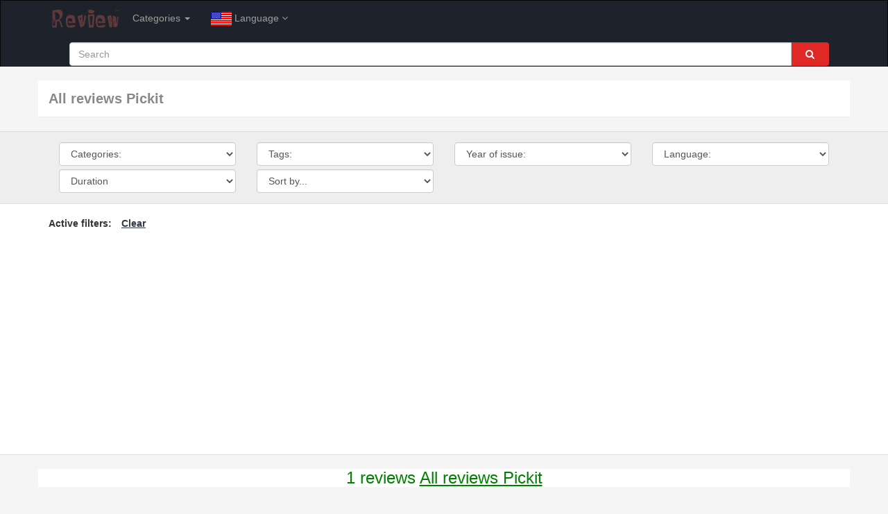

--- FILE ---
content_type: text/html; charset=utf-8
request_url: https://video-reviews.org/pickit
body_size: 6328
content:
<!DOCTYPE html>
<html lang="en">
<head>
	<meta charset="utf-8">
	<meta name="viewport" content="width=device-width, initial-scale=1">
	<title>Pickit video reviews, tuning, unpacking, repair</title>
	<meta name="description" content="Video reviews of cell Phones & accessories Pickit. Tuning and repair. Pickit 2026 year.">
	<meta name="keywords" content="Video Reviews Pickit, Pickit, Comparative Reviews Pickit, Unpacking Pickit, Setting Pickit, Repair Pickit, Newest Pickit">
	<meta name="Robots" content="index,follow">	
	<meta property="og:title" content="Pickit video reviews, tuning, unpacking, repair">
	<meta property="og:description" content="Video reviews of cell Phones & accessories Pickit. Tuning and repair. Pickit 2026 year.">
	<meta property="og:type" content="article">
		<link rel="canonical" href="https://video-reviews.org/pickit">	<link rel="stylesheet" href="/css/bootstrap.min.css">
	<link rel="stylesheet" href="/css/font-awesome.min.css">
	<link rel="stylesheet" href="//cdn.jsdelivr.net/jquery.slick/1.6.0/slick.css">
	<link rel="stylesheet" href="/css/slick-theme.css"/>
	<link rel="stylesheet" href="/css/style.css">
	<link rel="shortcut icon" href="/img/favicon.ico">
	<meta name="yandex-verification" content="8af64a3173bad108">
	<meta name="msvalidate.01" content="3AE4E414FEB37B55FCFB9E8E3187758D" />
	<script type="application/ld+json">{"@context":"https://schema.org","@type":"WebPage","name":"Pickit video reviews, tuning, unpacking, repair","description":"Video reviews of cell Phones & accessories Pickit. Tuning and repair. Pickit 2026 year."}</script>	
<script type="text/javascript">(function(d,w,c) {(w[c]=w[c] || []).push(function() {try {w.yaCounter49191949=new Ya.Metrika2({id:49191949,clickmap:true,trackLinks:true,accurateTrackBounce:true});} catch(e) {}});var n=d.getElementsByTagName("script")[0],s=d.createElement("script"),f=function() {n.parentNode.insertBefore(s,n);};s.type="text/javascript";s.async=true;s.src="https://mc.yandex.ru/metrika/tag.js";if(w.opera=="[object Opera]") {d.addEventListener("DOMContentLoaded",f,false);} else {f();}})(document,window,"yandex_metrika_callbacks2");</script>
<noscript><div><img src="https://mc.yandex.ru/watch/49191949" style="position:absolute;left:-9999px;" alt=""></div></noscript>
<script async src="https://pagead2.googlesyndication.com/pagead/js/adsbygoogle.js?client=ca-pub-9875563980320403"
     crossorigin="anonymous"></script>
<script data-cfasync="false" nonce="020b6710-a2bf-43ac-9fa4-f934e02888c2">try{(function(w,d){!function(j,k,l,m){if(j.zaraz)console.error("zaraz is loaded twice");else{j[l]=j[l]||{};j[l].executed=[];j.zaraz={deferred:[],listeners:[]};j.zaraz._v="5874";j.zaraz._n="020b6710-a2bf-43ac-9fa4-f934e02888c2";j.zaraz.q=[];j.zaraz._f=function(n){return async function(){var o=Array.prototype.slice.call(arguments);j.zaraz.q.push({m:n,a:o})}};for(const p of["track","set","debug"])j.zaraz[p]=j.zaraz._f(p);j.zaraz.init=()=>{var q=k.getElementsByTagName(m)[0],r=k.createElement(m),s=k.getElementsByTagName("title")[0];s&&(j[l].t=k.getElementsByTagName("title")[0].text);j[l].x=Math.random();j[l].w=j.screen.width;j[l].h=j.screen.height;j[l].j=j.innerHeight;j[l].e=j.innerWidth;j[l].l=j.location.href;j[l].r=k.referrer;j[l].k=j.screen.colorDepth;j[l].n=k.characterSet;j[l].o=(new Date).getTimezoneOffset();if(j.dataLayer)for(const t of Object.entries(Object.entries(dataLayer).reduce((u,v)=>({...u[1],...v[1]}),{})))zaraz.set(t[0],t[1],{scope:"page"});j[l].q=[];for(;j.zaraz.q.length;){const w=j.zaraz.q.shift();j[l].q.push(w)}r.defer=!0;for(const x of[localStorage,sessionStorage])Object.keys(x||{}).filter(z=>z.startsWith("_zaraz_")).forEach(y=>{try{j[l]["z_"+y.slice(7)]=JSON.parse(x.getItem(y))}catch{j[l]["z_"+y.slice(7)]=x.getItem(y)}});r.referrerPolicy="origin";r.src="/cdn-cgi/zaraz/s.js?z="+btoa(encodeURIComponent(JSON.stringify(j[l])));q.parentNode.insertBefore(r,q)};["complete","interactive"].includes(k.readyState)?zaraz.init():j.addEventListener("DOMContentLoaded",zaraz.init)}}(w,d,"zarazData","script");window.zaraz._p=async d$=>new Promise(ea=>{if(d$){d$.e&&d$.e.forEach(eb=>{try{const ec=d.querySelector("script[nonce]"),ed=ec?.nonce||ec?.getAttribute("nonce"),ee=d.createElement("script");ed&&(ee.nonce=ed);ee.innerHTML=eb;ee.onload=()=>{d.head.removeChild(ee)};d.head.appendChild(ee)}catch(ef){console.error(`Error executing script: ${eb}\n`,ef)}});Promise.allSettled((d$.f||[]).map(eg=>fetch(eg[0],eg[1])))}ea()});zaraz._p({"e":["(function(w,d){})(window,document)"]});})(window,document)}catch(e){throw fetch("/cdn-cgi/zaraz/t"),e;};</script></head>
<body>
<nav class="navbar navbar-inverse" role="navigation">
	<div class="container">
		<div class="navbar-header">
			<button type="button" class="navbar-toggle" data-toggle="collapse" data-target=".navbar-collapse">
				<span class="sr-only">Toggle navigation</span>
				<span class="icon-bar"></span>
				<span class="icon-bar"></span>
				<span class="icon-bar"></span>
			</button>
			<a class="logo" href="https://video-reviews.org"><img src="/img/logo.svg" style="width:96px" alt="video-reviews.org"></a>
		</div>
		<div class="collapse navbar-collapse">
			<ul class="nav navbar-nav">								
				<li class="dropdown">
					<a href="#" class="dropdown-toggle" data-toggle="dropdown">Categories <b class="caret"></b></a>
					<ul class="dropdown-menu categories">
						<li class="cat "><a href="/cell-phones-accessories">Cell Phones & accessories</a></li><li class="scat "><a href="/smartphones">smartphones</a></li><li class="scat "><a href="/gadgets">gadgets</a></li><li class="scat "><a href="/accessories">accessories</a></li><li class="cat "><a href="/pcs-tablets-networking">Pcs / Tablets & Networking</a></li><li class="scat "><a href="/computers">computers</a></li><li class="scat "><a href="/tablets">tablets</a></li><li class="scat "><a href="/monitors-hardware">Monitors & Hardware</a></li>						
					</ul>
				</li>
				<li class="dropdown" id="lan">
					<a data-toggle="dropdown" href="#"><img alt="English" src="/img/lng/en_32.png"> Language <i class="fa fa-angle-down"></i></a>
					<ul role="menu" class="dropdown-menu">
						<li><a href="/pickit/ru" title="Russian"><img alt="Russian" src="/img/lng/ru_32.png"> Russian</a></li><li><a href="/pickit/es" title="Spain"><img alt="Spain" src="/img/lng/es_32.png"> Spain</a></li><li><a href="/pickit/de" title="German"><img alt="German" src="/img/lng/de_32.png"> German</a></li>							
					</ul>
				</li>					
			</ul>
			<ul class="nav navbar-nav navbar-right search-nav">
				<li class="search-form">
					<form method="GET" action="/">
						<div class="input-group">
							<input name="q" class="form-control" placeholder="Search" type="text">
							<span class="input-group-addon"><button type="submit" class="btn-link"><span class="fa fa-search"></span></button></span>
						</div>
					</form>
				</li>
			</ul>
		</div>
	</div>
</nav>
<div class="content">
	<div class="container"><div class="row"><div class="category-page"><h1>All reviews Pickit</h1></div></div></div>		
	<div class="filtr">	
		<div class="container">
			<div class="col-xs-12 col-sm-6 col-md-4 col-lg-3">
				<select class="form-control" id="categories" name="categories">
					<option class="head">Categories:</option>
					<option class="cat" value="3">cell Phones & accessories</option><option class="scat" value="31">smartphones</option><option class="scat" value="29">gadgets</option><option class="scat" value="30">accessories</option><option class="cat" value="2">PCs / Tablets & Networking</option><option class="scat" value="7">computers</option><option class="scat" value="5">tablets</option><option class="scat" value="6">Monitors & Hardware</option>				
				</select>
			</div>
			<div class="col-xs-12 col-sm-6 col-md-4 col-lg-3">
				<select class="form-control" id="tag" name="tag">
					<option class="head">Tags:</option>
					<option value="12">comparative reviews</option><option value="13">reviews</option><option value="14">unpacking</option><option value="15">top best</option><option value="16">tuning</option><option value="17">repairs</option>				
				</select>
			</div>
			<div class="col-xs-12 col-sm-6 col-md-4 col-lg-3">
				<select class="form-control" id="year" name="year">
					<option class="head">Year of issue:</option>
					<option value="134">2019</option><option value="54">2018</option><option value="8">2017</option><option value="7">2016</option><option value="17">2015</option><option value="22">2014</option><option value="33">2013</option><option value="34">2012</option><option value="35">2011</option><option value="36">2010</option>				
				</select>
			</div>
			<div class="col-xs-12 col-sm-6 col-md-4 col-lg-3">
				<select class="form-control" id="languages" name="language">
					<option class="head">Language:</option>
					<option value="en">English</option><option value="ru">Russian</option><option value="es">Spain</option><option value="de">German</option>				
				</select>
			</div>
			<div class="col-xs-12 col-sm-6 col-md-4 col-lg-3">
				<select class="form-control" id="duration" name="duration">
					<option class="head">Duration</option>
					<option value="0-6">0&ndash;6 minutes</option>
					<option value="6-12">6&ndash;12 minutes</option>
					<option value="12-18">12&ndash;18 minutes</option>
					<option value="18+">18+ minutes</option>
				</select>
			</div>
			<div class="col-xs-12 col-sm-6 col-md-4 col-lg-3">
				<select name="sort" id="sort" class="form-control">
					<option class="head">Sort by...</option>
					<option value="0">Newest</option>
					<option value="1">Oldest</option>
					<option value="2">Most viewed</option>				
				</select>		
			</div>
		</div>
	</div>
	<div class="filtres">	
		<div class="container">
			<label>Active filters:</label>
			<div id="filtr_active"><span class="cat"></span><span class="tag"></span><div class="man"><span class="badge" data-value="104">Pickit <i class="badge remove">&times;</i></span></div><span class="year"></span><span class="language"></span><span class="duration"></span><a class="clear" href="javascript:void(0)">Clear</a></div>
		</div>
	</div>
	<div class="container">
		<div class="row">
			<div id="res" class="section-box"></div>
			<ul id="pagination" class="pagination"></ul>			
		</div>
	</div>
	<script>function init() {ret(1)}</script>
</div>
<div class="container" id="tags">
	<div class="row">
		<div class="category-page"><h2>All tags</h2></div>
		<div class="tagcloud">
			<a href="/comparative-reviews" title="View comparative reviews">comparative reviews</a><a href="/reviews_pickit" title="View reviews Pickit">reviews Pickit</a><a href="/unpacking_pickit" title="View unpacking Pickit">unpacking Pickit</a><a href="/top-best" title="View top best">top best</a><a href="/tuning_pickit" title="View tuning Pickit">tuning Pickit</a><a href="/repairs_pickit" title="View repairs Pickit">repairs Pickit</a><a href="/pickit_2019" title="View Pickit issue 2019">Pickit issue 2019</a><a href="/pickit_2018" title="View Pickit issue 2018">Pickit issue 2018</a><a href="/pickit_2017" title="View Pickit issue 2017">Pickit issue 2017</a><a href="/1more" title="View 1More">1More</a><a href="/ace-teah" title="View Ace Teah">Ace Teah</a><a href="/acer" title="View Acer">Acer</a><a href="/alcatel" title="View Alcatel">Alcatel</a><a href="/alienware" title="View Alienware">Alienware</a><a href="/amd" title="View AMD">AMD</a><a href="/aoc" title="View AOC">AOC</a><a href="/apple" title="View Apple">Apple</a><a href="/asus" title="View Asus">Asus</a><a href="/august" title="View August">August</a><a href="/bo" title="View B&O">B&O</a><a href="/beats" title="View Beats">Beats</a><a href="/benq" title="View BenQ">BenQ</a><a href="/beyerdynamic" title="View Beyerdynamic">Beyerdynamic</a><a href="/blackberry-limited" title="View BlackBerry Limited">BlackBerry Limited</a><a href="/bose" title="View Bose">Bose</a><a href="/camkix" title="View CamKix">CamKix</a><a href="/canon" title="View Canon">Canon</a><a href="/caudabe" title="View Caudabe">Caudabe</a><a href="/corsair" title="View Corsair">Corsair</a><a href="/cyberpowerpc" title="View CyberpowerPC">CyberpowerPC</a><a href="/darkfin" title="View Darkfin">Darkfin</a><a href="/dell" title="View Dell">Dell</a><a href="/doss" title="View Doss">Doss</a><a href="/eufy" title="View Eufy">Eufy</a><a href="/fitbit" title="View Fitbit">Fitbit</a><a href="/flux" title="View Flux">Flux</a><a href="/foxconn" title="View Foxconn">Foxconn</a><a href="/fugoo" title="View Fugoo">Fugoo</a><a href="/fujitsu" title="View Fujitsu">Fujitsu</a><a href="/garmin" title="View Garmin">Garmin</a><a href="/generic" title="View Generic">Generic</a><a href="/gigabyte" title="View Gigabyte">Gigabyte</a><a href="/google" title="View Google">Google</a><a href="/gopro" title="View GoPro">GoPro</a><a href="/gourmia" title="View Gourmia">Gourmia</a><a href="/grip-gear" title="View Grip Gear">Grip Gear</a><a href="/hp" title="View HP">HP</a><a href="/htc" title="View HTC">HTC</a><a href="/huawei" title="View Huawei">Huawei</a><a href="/i-blason" title="View I-Blason">I-Blason</a><a href="/ibuypower" title="View iBUYPOWER">iBUYPOWER</a><a href="/incipio" title="View Incipio">Incipio</a><a href="/intel" title="View Intel">Intel</a><a href="/iottie" title="View iOttie">iOttie</a><a href="/jabra" title="View Jabra">Jabra</a><a href="/jaybird" title="View Jaybird">Jaybird</a><a href="/jbl" title="View JBL">JBL</a><a href="/joto" title="View Joto">Joto</a><a href="/kangaroo" title="View Kangaroo">Kangaroo</a><a href="/kodak" title="View Kodak">Kodak</a><a href="/lenovo" title="View Lenovo">Lenovo</a><a href="/lg" title="View LG">LG</a><a href="/lifeproof" title="View Lifeproof">Lifeproof</a><a href="/luvvitt" title="View Luvvitt">Luvvitt</a><a href="/marshall" title="View Marshall">Marshall</a><a href="/meizu" title="View Meizu">Meizu</a><a href="/microsoft" title="View Microsoft">Microsoft</a><a href="/mophie" title="View Mophie">Mophie</a><a href="/motorola" title="View Motorola">Motorola</a><a href="/msi" title="View MSI">MSI</a><a href="/nest" title="View Nest">Nest</a><a href="/netgear" title="View Netgear">Netgear</a><a href="/nht" title="View NHT">NHT</a><a href="/ninety7" title="View Ninety7">Ninety7</a><a href="/nokia" title="View Nokia">Nokia</a><a href="/nomad" title="View Nomad">Nomad</a><a href="/nvidia-corporation" title="View NVIDIA Corporation">NVIDIA Corporation</a><a href="/oaxis" title="View Oaxis">Oaxis</a><a href="/olixar" title="View Olixar">Olixar</a><a href="/otterbox" title="View OtterBox">OtterBox</a><a href="/panasonic" title="View Panasonic">Panasonic</a><a href="/parrot" title="View Parrot">Parrot</a><a href="/peel" title="View Peel">Peel</a><a href="/philips" title="View Philips">Philips</a><a href="/phonesoap" title="View Phonesoap">Phonesoap</a><a href="/pickit" title="View Pickit">Pickit</a><a href="/plantronics" title="View Plantronics">Plantronics</a><a href="/polar" title="View Polar">Polar</a><a href="/prestigio" title="View Prestigio">Prestigio</a><a href="/raspberry-pi" title="View Raspberry Pi">Raspberry Pi</a><a href="/razer" title="View Razer">Razer</a><a href="/rhinoshield" title="View RhinoShield">RhinoShield</a><a href="/ring" title="View Ring">Ring</a><a href="/rode" title="View Rode">Rode</a><a href="/roverbook" title="View RoverBook">RoverBook</a><a href="/samsung" title="View Samsung">Samsung</a><a href="/seagate" title="View Seagate">Seagate</a><a href="/sennheiser" title="View Sennheiser">Sennheiser</a><a href="/shure" title="View Shure">Shure</a><a href="/skytech" title="View SkyTech">SkyTech</a><a href="/sony" title="View Sony">Sony</a><a href="/speck" title="View Speck">Speck</a><a href="/sphero" title="View Sphero">Sphero</a><a href="/spigen" title="View Spigen">Spigen</a><a href="/suunto" title="View Suunto">Suunto</a><a href="/tomtom" title="View TomTom">TomTom</a><a href="/toshiba" title="View Toshiba">Toshiba</a><a href="/totallee" title="View Totallee">Totallee</a><a href="/ue" title="View UE">UE</a><a href="/urban-armor-gear" title="View Urban Armor Gear">Urban Armor Gear</a><a href="/vertu" title="View Vertu">Vertu</a><a href="/western-digital" title="View Western Digital">Western Digital</a><a href="/x-doria" title="View X-Doria">X-Doria</a><a href="/xiaomi" title="View Xiaomi">Xiaomi</a><a href="/zerolemon" title="View ZeroLemon">ZeroLemon</a><a href="/zte" title="View ZTE">ZTE</a><a href="/zuru" title="View Zuru">Zuru</a>		</div>
	</div>
</div><div class="footer">
	<div class="container">
		<div class="row">
			<div class="col-sm-1"><a class="logo" href="https://video-reviews.org"><img src="/img/logo.svg" style="width:50px" alt="video-reviews.org"></a></div><div class="col-sm-1"><a title="RSS - New video" href="https://video-reviews.org/rss">RSS</a></div><div class="col-sm-4"><a href="https://video-reviews.org/cookie-policy">Cookie Policy</a></div>
			<div class="col-sm-6 text-right">© 2016-2017 <a href="https://video-reviews.org">video-reviews.org</a></div>
		</div>
	</div>
</div>
<script src="https://ajax.googleapis.com/ajax/libs/jquery/2.1.1/jquery.min.js"></script>
<script src="//cdn.jsdelivr.net/jquery.slick/1.6.0/slick.min.js"></script>				
<script src="/js/bootstrap.min.js"></script>
<script>
var L='en';var P='';var dom='https://video-reviews.org';var lo='/pickit';
jQuery(window).load(function() {
	$('.slick-slider').slick({infinite:true,slidesToShow:4,slidesToScroll:4,responsive:[{breakpoint:1025,settings:{slidesToShow:3,slidesToScroll:3}},{breakpoint:769,settings:{slidesToShow:2,slidesToScroll:2}},{breakpoint:450,settings:{slidesToShow:1,slidesToScroll:1}}]});
	if(typeof(init)==='function') init();
});
$("select[id=sort]").change(function() {ret()});
$("select[id=categories]").change(function() {
	var lname=$($(this)[0].selectedOptions[0]).text();add_filtr($('#filtr_active>.cat'),$(this).val(),lname);this.selectedIndex=0;	
});
$("select[id=tag]").change(function() {
	var lname=$($(this)[0].selectedOptions[0]).text();add_filtr($('#filtr_active>.tag'),$(this).val(),lname);this.selectedIndex=0;	
});
$("select[id=man]").change(function() {
	var lname=$($(this)[0].selectedOptions[0]).text();add_filtr($('#filtr_active>.man'),$(this).val(),lname);this.selectedIndex=0;	
});
$("select[id=year]").change(function() {
	var lname=$($(this)[0].selectedOptions[0]).text();add_filtr($('#filtr_active>.year'),$(this).val(),lname);this.selectedIndex=0;	
});
$("select[id=languages]").change(function() {
	var lname=$($(this)[0].selectedOptions[0]).text();add_filtr($('#filtr_active>.language'),$(this).val(),lname);this.selectedIndex=0;	
});
$("select[id=duration]").change(function() {
	var lname=$($(this)[0].selectedOptions[0]).text();add_filtr($('#filtr_active>.duration'),$(this).val(),lname);this.selectedIndex=0;	
});
$('#filtr_active').on('click','.remove',function() {var o=$(this).parent();o.remove();ret();});
function add_filtr(o,l,lname) {o.html('<span class="badge" data-value="'+l+'">'+lname+'	<i class="badge remove">&times;</i></span>');ret();}
$('#filtr_active').on('click','.clear',function() {$('#filtr_active>span').html('');ret();});
function ret(page) {
	var D={};D['sort']=$('select[id=sort]').val();
	D['cat']=$('#filtr_active>.cat>.badge').attr('data-value');
	D['tag']=$('#filtr_active>.tag>.badge').attr('data-value');
	D['man']=$('#filtr_active>.man>.badge').attr('data-value');
	D['year']=$('#filtr_active>.year>.badge').attr('data-value');
	D['language']=$('#filtr_active>.language>.badge').attr('data-value');
	D['duration']=$('#filtr_active>.duration>.badge').attr('data-value');	
	$('#res').html('<div class="text-center"><img src="/img/ajax-loader.gif" alt="Load"></div>');
	$.post("/inc/video_reload.php",{lng:L,page:page,val:D},function(r){
		var re='';
		if(r['E']==1) {
			re+='<div class="error"><h3>0 reviews <u>All reviews Pickit</u>. Related videos</h3></div>';
		} else {
			re+='<div class="ok"><h3>'+r['cnt']+' reviews <u>All reviews Pickit</u></h3></div>';
		}
		for(var i in r['mes']) {
				var rr=r['mes'][i];
				re+='<div class="image col-xs-6 col-sm-4 col-md-3 col-lg-2"><a title="View '+rr[1]+'" class="category-line-link" href="/'+rr[2]+'"><div><div class="img-responsive" style="background-image:url(\''+rr[3]+'\')"><span class="label">'+rr[4]+'</span></div></div><div class="info"><div class="ch">'+rr[5]+'</div>'+rr[1]+'<div class="date">'+rr[6]+'</div></div></a></div>';
		}
		$('#res').html(re);
		var p='';
		for(var i in r['pag']) {
			var rr=r['pag'][i];
			var li=lo+'/'+rr[1]+P;
			p+=(rr[0]=='active')?'<li class="'+rr[0]+'"><a>'+rr[1]+'</a></li>':'<li><a href="'+li+'">'+rr[1]+'</a></li>';
		}
		$('#pagination').html(p);
	},'json').error(function(err) {console.log(err.responseText);});
}
</script>
<script defer src="https://static.cloudflareinsights.com/beacon.min.js/vcd15cbe7772f49c399c6a5babf22c1241717689176015" integrity="sha512-ZpsOmlRQV6y907TI0dKBHq9Md29nnaEIPlkf84rnaERnq6zvWvPUqr2ft8M1aS28oN72PdrCzSjY4U6VaAw1EQ==" data-cf-beacon='{"version":"2024.11.0","token":"1b36b1cf78a94a62b15fd6cdb934127d","r":1,"server_timing":{"name":{"cfCacheStatus":true,"cfEdge":true,"cfExtPri":true,"cfL4":true,"cfOrigin":true,"cfSpeedBrain":true},"location_startswith":null}}' crossorigin="anonymous"></script>
</body></html>

--- FILE ---
content_type: text/html; charset=utf-8
request_url: https://video-reviews.org/inc/video_reload.php
body_size: -126
content:
{"mes":[["509","7 Awesome Smartphone Gadgets on Amazon - REVIEW","7-awesome-smartphone-gadgets-on-amazon-review-the-future-is-now","https:\/\/i.ytimg.com\/vi\/INUwXPabcsU\/sddefault.jpg","11:34","The Future Is Now","Feb 2017"]],"pag":[["active",1]],"cnt":"1","E":0}

--- FILE ---
content_type: text/html; charset=utf-8
request_url: https://www.google.com/recaptcha/api2/aframe
body_size: 249
content:
<!DOCTYPE HTML><html><head><meta http-equiv="content-type" content="text/html; charset=UTF-8"></head><body><script nonce="TuJm6S55cyEK-N1BUBvFcA">/** Anti-fraud and anti-abuse applications only. See google.com/recaptcha */ try{var clients={'sodar':'https://pagead2.googlesyndication.com/pagead/sodar?'};window.addEventListener("message",function(a){try{if(a.source===window.parent){var b=JSON.parse(a.data);var c=clients[b['id']];if(c){var d=document.createElement('img');d.src=c+b['params']+'&rc='+(localStorage.getItem("rc::a")?sessionStorage.getItem("rc::b"):"");window.document.body.appendChild(d);sessionStorage.setItem("rc::e",parseInt(sessionStorage.getItem("rc::e")||0)+1);localStorage.setItem("rc::h",'1768760627389');}}}catch(b){}});window.parent.postMessage("_grecaptcha_ready", "*");}catch(b){}</script></body></html>

--- FILE ---
content_type: text/css
request_url: https://video-reviews.org/css/slick-theme.css
body_size: 201
content:
@charset 'UTF-8';
/* Slider */
.slick-loading .slick-list{ background:#fff url('../img/ajax-loader.gif') center center no-repeat;}
/* Arrows */
.slick-prev,.slick-next{font-size:0;line-height:0;position:absolute;top:37%;display:block;width:20px;height:20px;padding:0;-webkit-transform:translate(0,-50%);-ms-transform:translate(0,-50%);transform:translate(0,-50%);cursor:pointer;border:none;outline:none;background:transparent;}
.slick-prev:hover,.slick-prev:focus,.slick-next:hover,.slick-next:focus{outline:none;background:transparent;}
.slick-prev:hover:before,.slick-prev:focus:before,.slick-next:hover:before,.slick-next:focus:before{opacity:1}
.slick-prev.slick-disabled:before,.slick-next.slick-disabled:before{opacity:.25}
.slick-prev:before,.slick-next:before{font-size:60px;opacity:.75;color:rgb(51,51,51,0.75);-webkit-font-smoothing:antialiased;-moz-osx-font-smoothing:grayscale;}
.slick-prev{left:0}
[dir='rtl'] .slick-prev{right:0;left:auto;}
.slick-prev:before{content:'⟨'}
[dir='rtl'] .slick-prev:before{content:'⟩'}
.slick-next{right:0}
[dir='rtl'] .slick-next{right:auto;left:0;}
.slick-next:before{content:'⟩'}
[dir='rtl'] .slick-next:before{content:'⟨'}
/* Dots */
.slick-dotted.slick-slider{margin-bottom:30px}
.slick-dots{position:absolute;bottom:-25px;display:block;width:100%;padding:0;margin:0;list-style:none;text-align:center;}
.slick-dots li{position:relative;display:inline-block;width:20px;height:20px;margin:0 5px;padding:0;cursor:pointer;}
.slick-dots li button{font-size:0;line-height:0;display:block;width:20px;height:20px;padding:5px;cursor:pointer;color:transparent;border:0;outline:none;background:transparent;}
.slick-dots li button:hover,.slick-dots li button:focus{outline:none}
.slick-dots li button:hover:before,.slick-dots li button:focus:before{opacity:1}
.slick-dots li button:before{font-size:6px;line-height:20px;position:absolute;top:0;left:0;width:20px;height:20px;content:'•';text-align:center;opacity:.25;color:black;-webkit-font-smoothing:antialiased;-moz-osx-font-smoothing:grayscale;}
.slick-dots li.slick-active button:before{opacity:.75;color:black;}

--- FILE ---
content_type: text/css
request_url: https://video-reviews.org/css/style.css
body_size: 3467
content:
body {background:#f5f5f5;overflow-x:hidden;}
@font-face{font-weight:normal;font-style:normal;}
a,a:hover,a:focus,a:visited{outline:none;text-decoration:none;}
a{color:#303641}
a:hover,a:focus{color:#23527c}
ul{list-style:none;padding:0;margin:0;}
h1,h2,h3,h4,h5{margin:0}
h1:first-letter{text-transform:uppercase}
.clear{clear:both}
.flex{display:flex;display:-webkit-flex;display:-ms-flexbox;}
.flex-wrap{display:flex;display:-webkit-flex;display:-ms-flexbox;flex-wrap:wrap;-webkit-flex-wrap:wrap;-ms-flex-wrap:wrap;}
.red{color:#d9534f}
.error{font-size:18px;color:#d9534f;text-align:center;}.error>h3{margin:0 0 20px;color:#888;background:#fff;}
.ok{font-size:18px;color:#303641;text-align:center;}.ok>h3{margin:0 0 20px;color:green;background:#fff;}

/* Reset Bootstrap */
.navbar-collapse{margin:0 15px !important}
.navbar-inverse{box-shadow:none;border-radius:0px;background:#1D222B;border-bottom-color:#161B23;margin-bottom:0;}
.nav li.active a{background:#303641 !important}
.nav li.open > a{background:#303641 !important}
.nav li:hover {background:#303641}
.dropdown-menu {box-shadow:none;border-top:none;}

/* CAT */
.categories li.scat>a{text-transform:uppercase}
.categories li.cat>a{font-weight:600}
.categories li.cat>a::before{color:#777;content:"▼";padding:0 5px 0 0;}
.categories li.scat>a::before{color:#ccc;content:"¦";padding:0 5px 0 20px;}

.nav li a {font-weight:400}
.nav li.active a{text-shadow:none !important}
.header{padding:0 0 15px 0;background:#eee;}
.logo{display:block;font-size:28px;margin:5px;}
.header,nav{background-image:url("/img/bg1.jpg");background-size:cover;}
.header .video-embed-iframe{margin:0 0 -30px}
.header-ad{padding:0 5px}
.header-ad>div{padding:0;margin-top:10px;}
.header-ad>div>div{background:#eee;margin-right:5px;}
.header-ad .single-thumb-video{margin:0;text-align:center;position:relative;}
.header-ad .single-thumb-video img{display:inline-block}
.header-ad .single-thumb-link{padding:0 10px;}
.header-ad .single-thumb-link a{height:46px}
/* Section-box */
.section-box{overflow:hidden;background:#f5f5f5;margin-bottom:20px;}
.section-box .head{margin:10px 20px 5px;overflow:hidden;text-transform:uppercase;}
.section-box .head h3{font-size:16px;float:left;background-color:#d9534f;font-weight:400;padding:0.3em 0.6em;}
.section-box .head span{font-size:10px;float:right;background-color:#d9534f;margin-top:10px;padding:0.3em 0.6em;}
.section-box .head span a{color:#fff;font-weight:400;}
.section-box .image{float:left;padding:0 5px;margin-bottom:10px;}
.section-box .image .label,.embed-responsive .label,.header-ad .single-thumb-video .label{background-color:rgba(17,17,17,0.8);padding:0.2em 0.6em;position:absolute;bottom:7px;right:7px;font-size:12px;}
.section-box .info{height:60px;padding:10px;background:#fff;font-size:14px;line-height:1.2;}
.section-box .info .ch,.section-box .info .date{color:#666;font-size:75%;}
.section-box .img-responsive{background-position-x:center;background-size:cover;height:140px;width:100%;position:relative;}
/* Slick slider */
.slider.section-box{overflow:visible}
.slick-slider{height:200px;overflow:hidden;padding:0 17px;}
/* Filtr */
.filtr,.filtres{background-color:#eee;padding:10px 0 15px;border:1px solid #ddd;border-left:0;border-right:0;}
.filtr h1{text-transform:uppercase;}
.filtr h2{padding:5px 10px;float:right;font-size:22px}
.filtr h2>a::after{color:#777;content:"🔍";padding:0 10px;font-size:18px}
.filtr .container>div{margin-top:5px}
.filtr option{padding-left:15px}
.filtr option:first-letter{text-transform:uppercase}
.filtr option.cat{font-weight:600;color:#000;}
.filtr option.scat{padding-left:30px}
.filtr option.head{padding:0}
.filtres{background-color:#fff;padding:15px 0;margin-bottom:20px;border-top:0;line-height:1.9;}
#filtr_active{display:inline-block;margin-left:5px;}
#filtr_active div{display:inline-block;display:none;}
.filtres .badge{background-color:#fff;vertical-align:baseline;color:#333;border:1px solid #ddd;margin-left:5px}
.filtres .badge.remove{background-color:#eee;cursor:pointer;}
.filtres .badge.remove:hover{background-color:#aaa}
.filtres .clear{margin-left:5px;color:#303641;text-decoration:underline;font-weight:600;}
.filtres .clear:hover{color:#23527c;}
#res.section-box .info{height:75px}
/* Sale */
.sal{display:flex;justify-content:space-between;}
a.sale{display:inline-block}
.sal>div>a+a::before{content:'|';margin:0 10px;}
a.sale>img{border-bottom:2px solid transparent}
a.sale>img:hover{border-color:blue}
/* Video */
li.like>a::before{color:#777;content:"👍";padding:0 5px 0 0;font-size:18px}

.menu-category-name {height:66px; padding:5px 10px; font-size:15px; border-radius:0 0 4px 4px; line-height:22px; overflow:hidden; border-right:none; border-left:none;}
.menu-category-name a{color:#444;font-size:16px;font-weight:400;}
.product-image{width:100%;overflow:hidden;}
.product-image img{border-bottom:none;max-height:64px !important;}
/* Pagination */
.pagination{margin:0 5px}
/* Comments */
.com-line{border-bottom:1px solid #f5f5f5;overflow:hidden;padding:10px 10px 10px 20px;}
.com-line img{float:left;margin:0 10px;width:48px;height:48px;}
.com-line p{margin:0 0 0 68px}
.com-line p a{color:#aaa;text-decoration:underline;}
.com-line p a:hover{color:#23527c}
.com-line.replie{padding-left:88px;border:0;}
.com-line.replie img{margin-left:0;width:28px;height:28px;}
.com-line.replie p{margin: 0 0 0 38px}
/* Reiting */
.single-thumb-meta .re{font-size:16px}
.s:before{color:#e3cf7a;margin-left:3px;content:"\f005"}
.s0:before{color:#e3cf7a;margin-left:3px;content:"\f006"}
/* Tags */
.tagcloud a{border:1px solid #7b7b7b;border-radius:3px;display:inline-block;margin-bottom:10px;margin-right:8px;padding:5px 8px;vertical-align:middle;text-align:center;}
.tagcloud a:first-letter{text-transform:uppercase}

.product {
 border-width:2px;
 border-style:solid;
 border-color:#ddd;
 background:#fff;
 text-align:center;
 border-radius:5px;
 margin-bottom:20px;
}
.product:hover {
background:#1AB7EA;
box-shadow:5px 5px 10px 3px rgba(0, 0, 0, 0.7);
}
.product:hover a{
color:#fff;
}
.product div.menu-item {
padding-right:10px;
padding-left:10px;
border-right:none;
border-left:none;
border-bottom:none;
}
.user-logo {
position:relative;
margin-top:-30px;
padding:2px;
background:#fff;
border:1px solid #ddd;
}
.user-link {
display:block; 
font-weight:400;
font-size:14px;
}
.main-thumbnail {
max-height:158px;
min-height:158px;
min-width:100%;
border-radius:4px 4px 0 0;
}
.video-user {
margin-top:5px;
}
.video-user img {
padding:2px;
border:1px solid #ddd;
background:#fff;
}
.thethumbnail h4{
height:66px;
overflow:hidden;
margin-top:5px;
}
.content {
padding:20px 0;
}
.single-line-video {
padding:10px;
overflow:hidden;
border-bottom:1px solid #f5f5f5;
}
.single-line-video img{
padding:2px;
background:#fff;
border:1px solid #ddd;
float:left;
max-width:100px;
margin-right:10px;
max-height:64px;
}
.single-line-video > a{
font-weight:400;
font-size:14px;
color:#303641;
margin-bottom:5px;
}

.featured {
padding:20px 0 0 0;
background:#303641;
min-height:300px;
}

.single-thumb-video {
margin:10px 0;
}
.single-thumb-link {
margin-bottom:10px;

}
.single-thumb-link > a{
color:#333;
font-weight:400;
font-size:16px;
margin-bottom:5px;
display:block;
}
.single-thumb-link p{
color:#777;
font-weight:400;
font-size:14px;
margin-bottom:5px;
}
.single-thumb-meta {
margin-bottom:5px;
}
.single-thumb-meta li {
display:inline-block;
margin-right:10px;
color:#aaa;
font-size:12px;
font-family:Tahoma;
}
.single-thumb-meta li a{color:#aaa}
.single-thumb-meta li.autor a{color:#365899;font-weight:bold;}
.single-thumb-meta li i{color:#aaa;vertical-align:0;margin-right:3px;}
.single-thumb-meta li a:hover,.single-thumb-meta li i:hover{color:#23527c}

.category-page {
overflow:hidden;
margin-bottom:20px;
background:#fff;
}
.category-page h1 {
padding:15px;
border-bottom:1px solid #eee;
font-weight:700;
font-size:20px;
color:#888;
overflow:hidden;
}
.pagination li a{
color:#C71B1F;
}
.pagination li.active a{
background-color:#C71B1F;
border-color:#C71B1F;
}
.pagination li.active:hover a{
background-color:#C71B1F;
border-color:#C71B1F;
color:#fff;
}
.pagination li:hover a{
background-color:#C71B1F;
border-color:#C71B1F;
color:#fff;
}
.featured-control {
background:#1D222B;
width:100%;
padding:10px 0 15px 0;
}
.widget {
margin-bottom:20px;
}
.search-form {
margin-top:8px;
}
/* Links Widget */
.links {
background:#fff;
}
.links h4{
margin:0;
padding:10px;
border-bottom:1px solid #eee;
font-weight:700;
font-size:18px;
overflow:hidden;
color:#555;
}
.links li {
border-top:1px solid #f5f5f5;
}
.links li:first-child {
border-top:none;
}
.links li a{
display:block;
font-weight:400;
font-size:14px;
color:#888;
padding:10px;
text-decoration:none;
}
.links li a i{
color:#ddd;
padding-right:5px;
}
.links li a:hover{
color:#555;
background:#f5f5f5;
text-decoration:none;
}
.links li a:hover i{
color:#999;
}
.category-line-video {
padding:10px;
overflow:hidden;
border-bottom:1px solid #f5f5f5;
}
.category-line-video img{
padding:2px;
background:#fff;
border:1px solid #ddd;
}
.category-line-link { 
font-weight:700;
font-size:16px;
color:#303641;
margin-bottom:5px;
}
.category-line-video p {
color:#777; 
font-weight:400;
font-size:14px;
}
.search-form .input-group-addon {
background:#E02926;
border-color:#E02926;
}
.search-form .input-group-addon span{
color:#fff;
}
/* Footer */
.footer{padding:15px 0;background:#eee;}
.footer .logo{font-size:inherit;margin:0;}

.single-page{overflow:hidden;margin-bottom:20px;background:#fff;}
.single-page h1{padding:15px;border-bottom:1px solid #eee;font-weight:700;font-size:20px;color:#888;overflow:hidden;}
.page-content h4{font-weight:600;margin-bottom:5px;}
.page-content{padding:10px;font-weight:400;font-size:14px;}

.single-video-meta {
padding:10px !important;
border-bottom:1px solid #eee !important;
}
.video-embed-iframe{margin:10px}
.related-videos {overflow:hidden;margin-bottom:20px;background:#fff;}
.related-videos h2{padding:15px;border-bottom:1px solid #eee;font-weight:700;font-size:16px;color:#888;overflow:hidden;}

.user-box {
overflow:hidden;
margin-bottom:20px;
padding:15px 0;
background:#fff;
}
.user-box h1{
padding-bottom:15px; 
font-weight:700;
font-size:20px;
color:#1AB7EA;
overflow:hidden;
}
.user-box p {
padding:10px;
font-weight:400;
font-size:14px;
color:#999;
}
/* Lucky */
.lucky-strike {background:#fff}
.lucky-strike h3{margin:0;padding:10px;border-bottom:1px solid #eee;font-weight:700;font-size:18px;overflow:hidden;color:#555;text-transform:capitalize;}
.lucky-strike hr{margin:0}
.lucky-embed{padding:5px}
.lucky-title{padding:0 10px 10px;font-weight:700;font-size:16px;}
.lucky-strike .single-thumb-meta li{padding:0 5px}

.content-ad {
margin-bottom:20px;
}
.not-found h1{
font-weight:700;
font-size:22px;
color:#555;
margin-bottom:10px;
}
.not-found p{
font-weight:400;
font-size:16px;
color:#999;
margin-bottom:10px;
}
.not-found {
margin:30px 0;
}
/* Portfolio Item
 * -------------------------- */
.portfolio-item-wrapper {
    padding-bottom: 20px;
	min-height:282px;
}

.portfolio-item {
    overflow: hidden;
    -webkit-transition: all 0.2s ease;
    transition: all 0.2s ease;
}

.portfolio-item:hover {
    -webkit-box-shadow: 5px 5px 5px rgba(0, 0, 0, 0.1);
    box-shadow: 5px 5px 5px rgba(0, 0, 0, 0.1);
}

.portfolio-item .portfolio-thumb {
    position: relative;
    overflow: hidden;
}

.portfolio-item .portfolio-thumb img {
    -webkit-transition: all 0.2s ease;
    transition: all 0.2s ease;
}

.portfolio-item:hover .portfolio-thumb img {
    transform: scale(1.1);
}

.portfolio-item .portfolio-thumb .image-overlay {
    background-color: #111;
    width: 100%;
    height: 100%;
    display: block;
    position: absolute;
    top: 0;
    left: 0;
    opacity: 0;
    filter: alpha(opacity=0);
    -webkit-transition: all 0.2s linear;
    transition: all 0.2s linear;
}

.portfolio-item:hover .portfolio-thumb .image-overlay {
    opacity: 0.70;
    filter: alpha(opacity=70);
}

.portfolio-item .portfolio-thumb .portfolio-zoom, .portfolio-item .portfolio-thumb .portfolio-link {
    width: 45px;
    height: 45px;
    text-align: center;
    display: none;
    
    position: absolute;
    top: 50%;
    margin-top: -22px;
    font-size: 32px;
    color: #fff;
    display: block;
    border-radius: 8px;
}
.portfolio-item .portfolio-thumb .portfolio-zoom:hover, .portfolio-item .portfolio-thumb .portfolio-link b{
    display:block;
	font-size:12px !important;
}
.portfolio-item .portfolio-thumb .portfolio-zoom:hover, .portfolio-item .portfolio-thumb .portfolio-link:hover {
    color: #ffffff;
}

.portfolio-item .portfolio-thumb .portfolio-link {
    right: 0;
    margin-right: -45px;
    -webkit-transition: all 0.2s ease;
    transition: all 0.2s ease;
}

.portfolio-item .portfolio-thumb .portfolio-zoom {
    left: 0;
    margin-left: -45px;
    -webkit-transition: all 0.2s linear;
    transition: all 0.2s linear;
}

.portfolio-item:hover .portfolio-thumb .portfolio-zoom {
    display: block;
    left: 50%;
    margin-left: -48px;
}

.portfolio-item:hover .portfolio-thumb .portfolio-link {
    display: block;
    right: 55%;
    margin-right: -38px;
}

.portfolio-item .portfolio-content {
    text-align: center;
    padding: 15px 10px;
    background-color: #fff;
	height:65px;
}

.portfolio-item .portfolio-content h5 {
    margin: 0;
	font-family: 'GothamRounded', Arial;
	line-height:20px;
}

.portfolio-item .portfolio-content h5 a{
    color:#303641;
}


/* Subpage Title
 * -------------------------- */
.subpage-title {   
    position: relative;
    margin: 0;
    line-height: 20px;
    font-weight: 700;
    color: #fff;
	font-size:18px;
}
.featured-title {
margin-top:5px;
display:inline-block;
}
.subpage-title .prev, .subpage-title .next {
    position: absolute;
    top: 0;
    right: 35px;
    width: 30px;
    height: 30px;
    border: 2px solid #ecf0f1;
    font-size: 14px;
    line-height: 25px;
    text-align: center;
    cursor: pointer;
}

.subpage-title .prev.disabled, .subpage-title .next.disabled,
.subpage-title .prev.disabled:hover, .subpage-title .next.disabled:hover {
    opacity: 0.65;
    filter: alpha(opacity=65);
    border-color: #ecf0f1;
}

.subpage-title .prev:hover, .subpage-title .next:hover {
    border-color: #2ecc71;
}

.subpage-title .prev.black, .subpage-title .next.black {
    border-color: #bdc3c7;
}

.subpage-title .prev.black:hover, .subpage-title .next.black:hover {
    border-color: #2ecc71;
}

.subpage-title .prev.black.disabled:hover, .subpage-title .next.black.disabled:hover {
    border-color: #bdc3c7;
}

.subpage-title .next {
    right: 0;
}
.install {
background:#fff;
border:1px solid #e5e5e5;
padding:10px;
margin-bottom:10px;
}
.install h4{
margin:0;
padding:0 10px 10px 10px;
border-bottom:1px solid #eee;
font-family: 'Titillium Web', Arial;
font-weight:700;
font-size:22px;
color:#666;
margin-bottom:10px;
}
.install-content {
padding:15px;
}
.install-content ul{
list-style:square;
}
.install-content ul li{
line-height:24px;
}
.install-content ul li i{
color:#ccc;
margin-right:5px;
}
.install-content ul li ul{
margin-left:20px;
list-style:none;
}
@media only screen and (max-width: 992px) {
.logo{text-align:center !important}
.logo a img{margin:0 auto 10px auto !important}	
.main-thumbnail{max-height:200px;min-height:200px;min-width:100%;}
.header .video-embed-iframe{margin:0 0 10px}
.header-ad{padding:0 15px}
}
@media only screen and (max-width: 770px) {	
.logo{text-align:center !important}
.logo a img{margin:0 auto 10px auto !important}
.copyrights, .powered-by{text-align:center;margin-bottom:10px;}
.main-thumbnail{max-height:100%;min-height:100%;min-width:100%;}
.single-line-video{padding:10px;overflow:hidden;border-top:1px solid #eee;}
.section-box .head h3{font-size:14px;}
}
@media only screen and (max-width: 450px) {	
.section-box .image,.section-box .head h3{width:100%}
.header-ad>div{width:100%}
}

--- FILE ---
content_type: image/svg+xml
request_url: https://video-reviews.org/img/logo.svg
body_size: 1757
content:
<?xml version="1.0" standalone="no"?>
<!DOCTYPE svg PUBLIC "-//W3C//DTD SVG 20010904//EN"
 "http://www.w3.org/TR/2001/REC-SVG-20010904/DTD/svg10.dtd">
<svg version="1.0" xmlns="http://www.w3.org/2000/svg"
 width="300.000000pt" height="125.000000pt" viewBox="0 0 300.000000 125.000000"
 preserveAspectRatio="xMidYMid meet">
<metadata>
Created by potrace 1.10, written by Peter Selinger 2001-2011
</metadata>
<g transform="translate(0.000000,125.000000) scale(0.050000,-0.050000)"
fill="#5e3939" stroke="none">
<path d="M260 2092 l-230 -44 0 -719 c0 -395 -8 -739 -17 -764 -18 -45 -17
-45 195 -45 l212 0 3 55 c1 30 8 158 15 284 l12 230 85 7 c69 6 87 0 97 -30 6
-20 41 -94 78 -166 36 -71 77 -170 90 -220 39 -146 93 -180 177 -109 3 3 -13
33 -38 66 -27 36 -47 98 -52 156 -10 126 -92 291 -179 363 l-69 58 80 53 c173
114 255 306 236 548 -24 291 -214 367 -695 277z m183 -225 c258 -53 338 -469
115 -600 -56 -32 -257 -66 -258 -44 -1 4 -6 129 -12 277 -6 149 -19 294 -28
324 -20 62 3 80 80 64 28 -6 74 -15 103 -21z m-322 -683 c2 -156 11 -284 21
-284 10 0 18 16 19 35 6 231 14 326 25 338 8 7 15 3 17 -10 1 -12 4 -32 7 -43
3 -11 6 -83 8 -160 1 -77 9 -140 17 -140 9 0 14 44 13 97 -4 110 21 176 36
100 9 -44 9 -162 0 -342 -4 -74 -43 -108 -46 -40 -1 22 -9 15 -21 -20 -13 -34
-29 -50 -44 -41 -13 8 -35 17 -50 19 -15 2 -29 7 -32 10 -8 10 13 780 21 772
3 -4 8 -135 9 -291z"/>
<path d="M3283 2060 c-66 -189 -1 -260 236 -260 l177 0 63 72 c126 143 33 228
-268 243 l-185 10 -23 -65z"/>
<path d="M5700 2081 c0 -11 13 -15 28 -9 17 6 33 -5 41 -27 19 -63 206 -63
203 0 -2 38 -15 46 -82 51 -44 4 -73 0 -65 -8 8 -8 42 -13 76 -12 67 2 74 -39
8 -48 -66 -10 -127 13 -116 44 8 20 -4 28 -41 28 -29 0 -52 -9 -52 -19z"/>
<path d="M3517 1705 c-170 -5 -239 -14 -256 -34 -23 -28 -33 -375 -12 -409 6
-9 15 -79 21 -154 6 -76 17 -187 24 -248 7 -60 14 -123 16 -140 2 -16 5 -68 7
-115 l3 -85 208 0 207 0 13 65 c16 76 45 469 65 860 13 263 12 275 -25 271
-21 -3 -143 -7 -271 -11z m135 -305 c-8 -82 -17 -254 -22 -380 -6 -192 -44
-419 -49 -295 0 19 -11 35 -23 35 -12 0 -17 -13 -11 -30 7 -16 3 -30 -8 -30
-10 0 -20 16 -21 35 -1 21 -5 25 -11 10 -19 -47 -39 -25 -45 50 -13 148 -17
175 -29 205 -6 17 -15 111 -20 210 -4 99 -15 205 -23 236 -13 48 -8 58 29 68
33 9 38 16 18 28 -16 10 25 15 100 13 l128 -5 -13 -150z"/>
<path d="M3558 1075 c-10 -30 -10 -255 1 -255 7 0 15 59 17 130 2 104 -6 160
-18 125z"/>
<path d="M2660 1660 c-16 -11 -106 -44 -200 -73 -93 -30 -172 -55 -174 -56 -2
-1 15 -64 37 -141 21 -77 43 -153 47 -170 5 -16 22 -75 38 -130 16 -55 58
-206 93 -335 35 -129 71 -235 79 -235 8 0 87 41 174 90 l160 91 24 144 c23
132 111 594 131 681 8 35 -114 115 -138 91 -11 -10 -37 -176 -75 -462 -14
-113 -31 -175 -47 -175 -37 0 -40 24 -47 360 -7 363 -12 378 -102 320z m-49
-339 c-7 -39 -14 -100 -17 -136 -6 -97 -44 -65 -43 36 1 48 -2 77 -6 63 -15
-45 -45 -24 -45 33 0 70 13 83 75 78 44 -4 47 -10 36 -74z m109 -427 c48 -39
43 -69 -10 -59 -33 6 -44 19 -35 40 8 23 4 27 -15 15 -17 -11 -21 -8 -12 7 18
29 34 28 72 -3z"/>
<path d="M1447 1622 c-158 -97 -216 -248 -200 -519 29 -496 93 -588 406 -589
350 0 447 51 447 238 0 16 -151 0 -370 -41 -265 -50 -260 -52 -298 98 -35 143
-41 300 -13 418 48 209 385 160 411 -60 14 -121 -15 -136 -170 -87 -178 57
-180 56 -180 -60 l0 -100 323 0 322 0 -11 135 c-19 218 -42 332 -89 450 -52
132 -428 208 -578 117z"/>
<path d="M4170 1637 c-215 -119 -279 -326 -220 -711 55 -358 113 -413 430
-410 287 2 362 31 392 152 l25 97 -103 -11 c-57 -7 -176 -25 -264 -42 -240
-47 -263 -44 -287 33 -75 241 -67 509 16 578 101 83 336 6 354 -117 2 -18 10
-53 16 -78 19 -79 -30 -93 -171 -49 -192 61 -198 59 -198 -59 l0 -100 325 5
325 5 -7 130 c-18 361 -79 506 -234 557 -140 46 -334 56 -399 20z"/>
<path d="M5160 1600 c-60 -32 -126 -59 -145 -59 -19 -1 -35 -10 -35 -22 0 -23
48 -279 79 -419 11 -49 39 -195 62 -322 l43 -233 111 -13 c139 -16 131 -33
156 308 7 94 25 195 40 225 14 31 18 50 8 44 -11 -6 -19 -1 -19 11 0 97 51
-17 55 -122 2 -70 7 -164 11 -208 4 -44 9 -119 11 -167 3 -99 3 -99 241 -40
123 31 115 13 142 307 10 110 27 263 39 340 30 204 27 310 -8 310 -48 0 -96
-239 -95 -475 1 -246 -44 -112 -66 195 -6 83 -15 168 -19 190 -4 22 -9 47 -9
55 -1 8 -17 15 -34 15 -18 0 -76 15 -129 34 -116 41 -118 40 -121 -85 -2 -55
-9 -108 -15 -119 -7 -11 -14 -56 -17 -100 -12 -202 -86 -329 -86 -148 0 56 7
76 23 66 17 -10 20 14 10 94 -51 418 -59 430 -233 338z m58 -383 c1 -248 -13
-250 -25 -3 -9 158 -4 206 19 206 3 0 6 -91 6 -203z m480 -222 c1 -41 -7 -75
-18 -75 -11 0 -19 54 -18 125 2 136 32 94 36 -50z"/>
</g>
</svg>
